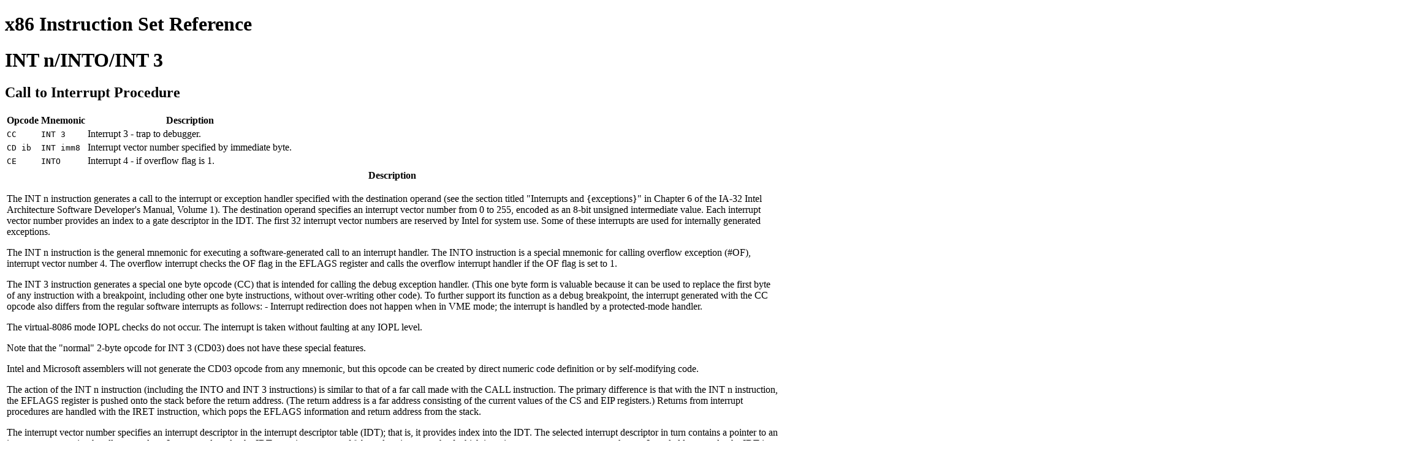

--- FILE ---
content_type: text/html; charset=utf-8
request_url: https://kernfunny.org/x86/html/file_module_x86_id_142.html
body_size: 6280
content:
<?xml version="1.0" encoding="UTF-8"?>
<!DOCTYPE html PUBLIC "-//W3C//DTD XHTML Basic 1.1//EN" "http://www.w3.org/TR/xhtml-basic/xhtml-basic11.dtd">
<html>
<head>
<link rel="stylesheet" type="text/css" href="../style/style.css" />
<title>Winter: x86 Instruction Set Reference</title>
<link rel="icon" type="image/ico" href="../icon/siyobik.ico" />
<meta name="keywords" content="assembly,asm,programming,optimization,optimisation,c,c++,x86,pastebin,opcode,opcodes,dictionary,intel,amd,download,downloads,tutorial" />
<meta name="description" content="x86 assembly tutorials, x86 opcode reference, programming, pastebin with syntax highlighting" />
<meta name="robots" content="index, follow" />
</head>
<body>
<div class="main_container"><h1>x86 Instruction Set Reference</h1>
<script type="text/javascript">
//<![CDATA[
document.title = "INT n/INTO/INT 3: Call to Interrupt Procedure (x86 Instruction Set Reference)";
//]]>
</script>
<h1>INT n/INTO/INT 3</h1>
<h2>Call to Interrupt Procedure</h2>
<object>
<table class="box">
<tr>
<th>Opcode</th>
<th>Mnemonic</th>
<th>Description</th>
</tr>
<tr>
<td class="grid"><code>CC</code></td>
<td class="grid"><code>INT 3</code></td>
<td class="grid">Interrupt 3 - trap to debugger.</td>
</tr>
<tr>
<td class="grid"><code>CD ib</code></td>
<td class="grid"><code>INT imm8</code></td>
<td class="grid">Interrupt vector number specified by immediate byte.</td>
</tr>
<tr>
<td class="grid"><code>CE</code></td>
<td class="grid"><code>INTO</code></td>
<td class="grid">Interrupt 4 - if overflow flag is 1.</td>
</tr>
</table>
</object>
<object>
<table class="box">
<tr>
<th>Description</th>
</tr>
<tr>
<td class="instruction_set_reference_box">
<p>The INT n instruction generates a call to the interrupt or exception handler specified with the destination operand (see the section titled &quot;Interrupts and {exceptions}&quot; in Chapter 6 of the IA-32 Intel Architecture Software Developer's Manual, Volume 1). The destination operand specifies an interrupt vector number from 0 to 255, encoded as an 8-bit unsigned intermediate value. Each interrupt vector number provides an index to a gate descriptor in the IDT. The first 32 interrupt vector numbers are reserved by Intel for system use. Some of these interrupts are used for internally generated exceptions.</p>
<p>The INT n instruction is the general mnemonic for executing a software-generated call to an interrupt handler. The INTO instruction is a special mnemonic for calling overflow exception (#OF), interrupt vector number 4. The overflow interrupt checks the OF flag in the EFLAGS register and calls the overflow interrupt handler if the OF flag is set to 1.</p>
<p>The INT 3 instruction generates a special one byte opcode (CC) that is intended for calling the debug exception handler. (This one byte form is valuable because it can be used to replace the first byte of any instruction with a breakpoint, including other one byte instructions, without over-writing other code). To further support its function as a debug breakpoint, the interrupt generated with the CC opcode also differs from the regular software interrupts as follows: - Interrupt redirection does not happen when in VME mode; the interrupt is handled by a protected-mode handler.</p>
<p>The virtual-8086 mode IOPL checks do not occur. The interrupt is taken without faulting at any IOPL level.</p>
<p>Note that the &quot;normal&quot; 2-byte opcode for INT 3 (CD03) does not have these special features.</p>
<p>Intel and Microsoft assemblers will not generate the CD03 opcode from any mnemonic, but this opcode can be created by direct numeric code definition or by self-modifying code.</p>
<p>The action of the INT n instruction (including the INTO and INT 3 instructions) is similar to that of a far call made with the CALL instruction. The primary difference is that with the INT n instruction, the EFLAGS register is pushed onto the stack before the return address. (The return address is a far address consisting of the current values of the CS and EIP registers.) Returns from interrupt procedures are handled with the IRET instruction, which pops the EFLAGS information and return address from the stack.</p>
<p>The interrupt vector number specifies an interrupt descriptor in the interrupt descriptor table (IDT); that is, it provides index into the IDT. The selected interrupt descriptor in turn contains a pointer to an interrupt or exception handler procedure. In protected mode, the IDT contains an array of 8-byte descriptors, each of which is an interrupt gate, trap gate, or task gate. In realaddress mode, the IDT is an array of 4-byte far pointers (2-byte code segment selector and a 2-byte instruction pointer), each of which point directly to a procedure in the selected segment.</p>
<p>(Note that in real-address mode, the IDT is called the interrupt vector table, and its pointers are called interrupt vectors.)</p>
<p>The following decision table indicates which action in the lower portion of the table is taken given the conditions in the upper portion of the table. Each Y in the lower section of the decision table represents a procedure defined in the &quot;Operation&quot; section for this instruction (except #GP).</p>
<div>
<table class="grid">
<caption>Decision Table</caption>
<tr><td>PE</td><td>0</td><td>1</td><td>1</td><td>1</td><td>1</td><td>1</td><td>1</td><td>1</td></tr>
<tr><td>VM</td><td>Don't care</td><td>Don't care</td><td>Don't care</td><td>Don't care</td><td>Don't care</td><td>0</td><td>1</td><td>1</td></tr>
<tr><td>IOPL</td><td>Don't care</td><td>Don't care</td><td>Don't care</td><td>Don't care</td><td>Don't care</td><td>Don't care</td><td>&lt;3</td><td>=3</td></tr>
<tr><td>DPL/CPL RELATIONSHIP</td><td>Don't care</td><td>DPL &lt; CPL</td><td>Don't care</td><td>DPL &gt; CPL</td><td>DPL = CPL or C</td><td>DPL &lt; CPL &amp; NC</td><td>Don't care</td><td>Don't care</td></tr>
<tr><td>INTERRUPT TYPE</td><td>Don't care</td><td>S/W</td><td>Don't care</td><td>Don't care</td><td>Don't care</td><td>Don't care</td><td>Don't care</td><td>Don't care</td></tr>
<tr><td>GATE TYPE</td><td>Don't care</td><td>Don't care</td><td>Task Trap or Interrupt</td><td>Trap or Interrupt</td><td>Trap or Interrupt</td><td>Trap or Interrupt</td><td>Trap or Interrupt</td></tr>
<tr><td>REAL-ADDRESS-MODE</td><td>Action taken</td><td>No action</td><td>No action</td><td>No action</td><td>No action</td><td>No action</td><td>No action</td><td>No action</td></tr>
<tr><td>PROTECTED-MODE</td><td>No action</td><td>Action taken</td><td>Action taken</td><td>Action taken</td><td>Action taken</td><td>Action taken</td><td>Action taken</td><td>Action taken</td></tr>
<tr><td>TRAP-OR-INTERRUPT-GATE</td><td>No action</td><td>No action</td><td>No action</td><td>Action taken</td><td>Action taken</td><td>Action taken</td><td>Action taken</td><td>Action taken</td></tr>
<tr><td>INTER-PRIVILEGE-LEVEL-INTERRUPT</td><td>No action</td><td>No action</td><td>No action</td><td>No action</td><td>No action</td><td>Action taken</td><td>No action</td><td>No action</td></tr>
<tr><td>INTRA-PRIVILEGE-LEVEL-INTERRUPT</td><td>No action</td><td>No action</td><td>No action</td><td>No action</td><td>Action taken</td><td>No action</td><td>No action</td><td>No action</td></tr>
<tr><td>INTERRUPT-FROM-VIRTUAL-8086-MODE</td><td>No action</td><td>No action</td><td>No action</td><td>No action</td><td>No action</td><td>No action</td><td>No action</td><td>Action taken</td></tr>
<tr><td>TASK-GATE</td><td>No action</td><td>No action</td><td>Action taken</td><td>No action</td><td>No action</td><td>No action</td><td>No action</td><td>No action</td></tr>
<tr><td>#GP</td><td>No action</td><td>Action taken</td><td>No action</td><td>Action taken</td><td>No action</td><td>No action</td><td>Action taken</td><td>No action</td></tr>
</table>
</div>
<p>When the processor is executing in virtual-8086 mode, the IOPL determines the action of the INT n instruction. If the IOPL is less than 3, the processor generates a general protection exception (#GP); if the IOPL is 3, the processor executes a protected mode interrupt to privilege level 0. The interrupt gate's DPL must be set to 3 and the target CPL of the interrupt handler procedure must be 0 to execute the protected mode interrupt to privilege level 0.</p>
<p>The interrupt descriptor table register (IDTR) specifies the base linear address and limit of the IDT. The initial base address value of the IDTR after the processor is powered up or reset is 0.</p>
</td>
</tr>
</table>
</object>
<object>
<table class="box">
<tr>
<th>Operation</th>
</tr>
<tr>
<td class="instruction_set_reference_box">
<pre><span class="comment">//The following operational description applies not only to the INT n and INTO instructions, but also to external interrupts and exceptions.</span>
<span class="keyword">if</span><span class="operator">(</span>pe <span class="operator">==</span> <span class="number">0</span><span class="operator">)</span> {
	<span class="keyword">if</span><span class="operator">(</span><span class="operator">!</span>IsWithinIDTLimit<span class="operator">(</span>Destination <span class="operator">*</span> <span class="number">4</span> <span class="operator">+</span> <span class="number">3</span><span class="operator">)</span><span class="operator">)</span> Exception<span class="operator">(</span>GP<span class="operator">(</span><span class="number">0</span><span class="operator">)</span><span class="operator">)</span><span class="operator">;</span>
	<span class="keyword">if</span><span class="operator">(</span>GetStackSpace<span class="operator">(</span><span class="operator">)</span> <span class="operator">&lt;</span> <span class="number">6</span><span class="operator">)</span> Exception<span class="operator">(</span>SS<span class="operator">)</span><span class="operator">;</span>
	Push<span class="operator">(</span>EFLAGS<span class="operator">[</span><span class="number">0..15</span><span class="operator">]</span><span class="operator">)</span><span class="operator">;</span>
	IF <span class="operator">=</span> <span class="number">0</span><span class="operator">;</span>
	TF <span class="operator">=</span> <span class="number">0</span><span class="operator">;</span>
	AC <span class="operator">=</span> <span class="number">0</span><span class="operator">;</span>
	Push<span class="operator">(</span>CS<span class="operator">)</span><span class="operator">;</span>
	Push<span class="operator">(</span>IP<span class="operator">)</span><span class="operator">;</span>
	CS <span class="operator">=</span> IDT<span class="operator">(</span>Descriptor<span class="operator">(</span>VectorNumber <span class="operator">*</span> <span class="number">4</span><span class="operator">)</span><span class="operator">,</span> Selector<span class="operator">)</span><span class="operator">;</span>
	EIP <span class="operator">=</span> IDT<span class="operator">(</span>Descriptor<span class="operator">(</span>VectorNumber <span class="operator">*</span> <span class="number">4</span><span class="operator">)</span><span class="operator">,</span> Offset<span class="operator">)</span><span class="operator">;</span> <span class="comment">//16 bit offset & 0xFFFF</span>
}
<span class="keyword">else</span> {
	<span class="keyword">if</span><span class="operator">(</span>VM <span class="operator">==</span> <span class="number">1</span> <span class="operator">&amp;&amp;</span> IOPL <span class="operator">&lt;</span> <span class="number">3</span> <span class="operator">&amp;&amp;</span> INT<span class="operator">(</span>n<span class="operator">)</span><span class="operator">)</span> Exception<span class="operator">(</span>GP<span class="operator">(</span><span class="number">0</span><span class="operator">)</span><span class="operator">)</span><span class="operator">;</span>
	<span class="keyword">else</span> { <span class="comment">//protected mode or virtual-8086 mode interrupt</span>
		<span class="keyword">if</span><span class="operator">(</span><span class="operator">!</span>IsWithinIDTLimits<span class="operator">(</span>Destination <span class="operator">*</span> <span class="number">8</span> <span class="operator">+</span> <span class="number">7</span><span class="operator">)</span> <span class="operator">||</span> <span class="operator">!</span><span class="operator">(</span>GetCurrentIDTDescriptorType<span class="operator">(</span><span class="operator">)</span> <span class="operator">&amp;</span> <span class="operator">(</span>TYPE_INTERRUPT <span class="operator">|</span> TYPE_TRAP <span class="operator">|</span> TYPE_TASK_GATE<span class="operator">)</span><span class="operator">)</span><span class="operator">)</span> Exception<span class="operator">(</span>GP<span class="operator">(</span>Destination <span class="operator">*</span> <span class="number">8</span> <span class="operator">+</span> <span class="number">2</span> <span class="operator">+</span> EXT<span class="operator">)</span><span class="operator">)</span><span class="operator">;</span> <span class="comment">//Selected IDT descriptor is not an iterrupt-, trap-, or task-gate type; EXT is bit 0 in error code</span>
		<span class="keyword">if</span><span class="operator">(</span>IsSoftwareInterrupt<span class="operator">(</span><span class="operator">)</span> <span class="comment">/*generated by INT n, INT 3, or INTO*/</span> <span class="operator">&amp;&amp;</span> GateDescriptor<span class="operator">.</span>DPL <span class="operator">&lt;</span> CPL<span class="operator">)</span> Exception<span class="operator">(</span>GP<span class="operator">(</span>VectorNumber <span class="operator">*</span> <span class="number">8</span> <span class="operator">+</span> <span class="number">2</span><span class="operator">)</span><span class="operator">;</span> <span class="comment">//PE = 1, DPL < CPL, software interrupt</span>
		<span class="keyword">if</span><span class="operator">(</span><span class="operator">!</span>IsPresent<span class="operator">(</span>Gate<span class="operator">)</span><span class="operator">)</span> Exception<span class="operator">(</span>NP<span class="operator">(</span>VectorNumber <span class="operator">*</span> <span class="number">8</span> <span class="operator">+</span> <span class="number">2</span> <span class="operator">+</span> EXT<span class="operator">)</span><span class="operator">;</span>
		<span class="keyword">if</span><span class="operator">(</span>IsTaskGate<span class="operator">(</span><span class="operator">)</span><span class="operator">)</span> {
			<span class="comment">//Task-gate</span>
			<span class="comment">//PE = 1, task gate</span>
			IDTDescriptor <span class="operator">=</span> ReadSegmentSelector<span class="operator">(</span>TaskGate<span class="operator">)</span><span class="operator">;</span>
			<span class="keyword">if</span><span class="operator">(</span><span class="operator">!</span>IsGlobal<span class="operator">(</span><span class="operator">)</span> <span class="operator">||</span> <span class="operator">!</span>IsWithinGDTLimits<span class="operator">(</span>Index<span class="operator">)</span><span class="operator">)</span> Exception<span class="operator">(</span>GP<span class="operator">(</span>TSSSelector<span class="operator">)</span><span class="operator">)</span><span class="operator">;</span>
			TSSDescriptor <span class="operator">=</span> AccessTSSDescriptor<span class="operator">(</span>GDT<span class="operator">.</span>TSSDescriptor<span class="operator">)</span><span class="operator">;</span>
			<span class="keyword">if</span><span class="operator">(</span>TSSIsBusy<span class="operator">(</span>TSSDescriptor<span class="operator">)</span><span class="operator">)</span> Exception<span class="operator">(</span>GP<span class="operator">(</span>TSSSelector<span class="operator">)</span><span class="operator">)</span><span class="operator">;</span> <span class="comment">//TSS descriptor specifies that the TSS is busy (low-order 5 bits set to 00001)</span>
			<span class="keyword">if</span><span class="operator">(</span><span class="operator">!</span>IsPresent<span class="operator">(</span>TSSDescriptor<span class="operator">)</span><span class="operator">)</span> Exception<span class="operator">(</span>NP<span class="operator">(</span>TSSSelector<span class="operator">)</span><span class="operator">)</span><span class="operator">;</span>
			SwitchTasks<span class="operator">(</span>TSSDescriptor<span class="operator">,</span> WithNesting<span class="operator">)</span><span class="operator">;</span> <span class="comment">//Switch tasks (with nesting) to TSS</span>
			<span class="keyword">if</span><span class="operator">(</span>InterruptOccured<span class="operator">(</span><span class="operator">)</span><span class="operator">)</span> { <span class="comment">//interrupt caused by fault with error code</span>
				<span class="keyword">if</span><span class="operator">(</span>GetStackSpace<span class="operator">(</span><span class="operator">)</span> <span class="operator">&lt;</span> ErrorCodeSize<span class="operator">)</span> Exception<span class="operator">(</span>SS<span class="operator">(</span><span class="number">0</span><span class="operator">)</span><span class="operator">)</span><span class="operator">;</span> <span class="comment">//stack limit does not allow push of error code</span>
				Push<span class="operator">(</span>ErrorCode<span class="operator">)</span><span class="operator">;</span>
			}
			<span class="keyword">if</span><span class="operator">(</span><span class="operator">!</span>IsWithinCSLimit<span class="operator">(</span>EIP<span class="operator">)</span><span class="operator">)</span> Exception<span class="operator">(</span>GP<span class="operator">(</span><span class="number">0</span><span class="operator">)</span><span class="operator">)</span><span class="operator">;</span>
		}
		<span class="keyword">else</span> { <span class="comment">//PE = 1, trap/interrupt gate</span>
			<span class="comment">//Trap interrupt gate</span>
			IDTDescriptor <span class="operator">=</span> ReadSegmentSelector<span class="operator">(</span><span class="operator">)</span><span class="operator">;</span>
			<span class="keyword">if</span><span class="operator">(</span>CodeSegmentSelector <span class="operator">==</span> <span class="number">0</span><span class="operator">)</span> Exception<span class="operator">(</span>GP<span class="operator">(</span><span class="number">0</span> <span class="operator">+</span> EXT<span class="operator">)</span><span class="operator">)</span><span class="operator">;</span> <span class="comment">//null selector with EXT flag set</span>
			<span class="keyword">if</span><span class="operator">(</span><span class="operator">!</span>IsWithinDescriptorTableLimits<span class="operator">(</span>SegmentSelector<span class="operator">)</span><span class="operator">)</span> Exception<span class="operator">(</span>GP<span class="operator">(</span>SegmentSelector <span class="operator">+</span> EXT<span class="operator">)</span><span class="operator">)</span><span class="operator">;</span>
			Descriptor <span class="operator">=</span> ReadDescriptor<span class="operator">(</span><span class="operator">)</span><span class="operator">;</span> <span class="comment">//Read trap or interrupt handler descriptor</span>
			<span class="keyword">if</span><span class="operator">(</span><span class="operator">!</span>IndicatesCodeSegment<span class="operator">(</span>Descriptor<span class="operator">)</span> <span class="operator">||</span> CodeSegmentDescriptor<span class="operator">.</span>DPL <span class="operator">&gt;</span> CPL<span class="operator">)</span> Exception<span class="operator">(</span>GP<span class="operator">(</span>Selector <span class="operator">+</span> EXT<span class="operator">)</span><span class="operator">)</span><span class="operator">;</span>
			<span class="keyword">if</span><span class="operator">(</span><span class="operator">!</span>IsPresent<span class="operator">(</span>GateSegment<span class="operator">)</span><span class="operator">)</span> Exception<span class="operator">(</span>NP<span class="operator">(</span>Selector <span class="operator">+</span> EXT<span class="operator">)</span><span class="operator">)</span><span class="operator">;</span>
			<span class="keyword">if</span><span class="operator">(</span><span class="operator">!</span>IsConforming<span class="operator">(</span>CodeSegment<span class="operator">)</span> <span class="operator">&amp;&amp;</span> DPL <span class="operator">&lt;</span> CPL<span class="operator">)</span> {
				<span class="keyword">if</span><span class="operator">(</span>VM <span class="operator">==</span> <span class="number">0</span><span class="operator">)</span> {
					<span class="comment">//Inter-Privilege-Level interrupt</span>
					<span class="comment">//PE == 1, interrupt or trap gate, nonconforming</span>
					<span class="comment">//code segment, DPL < CPL, VM == 0</span>
					<span class="comment">//Check segment selector and descriptor for stack of new privilege level in current TSS</span>
					<span class="keyword">if</span><span class="operator">(</span>Is32BitTSS<span class="operator">(</span>CurrentTSS<span class="operator">)</span><span class="operator">)</span> {
						TSSStackAddress <span class="operator">=</span> NewCodSegment<span class="operator">.</span>DPL <span class="operator">*</span> <span class="number">8</span> <span class="operator">+</span> <span class="number">4</span><span class="operator">;</span>
						<span class="keyword">if</span><span class="operator">(</span>TSSStackAddress <span class="operator">+</span> <span class="number">7</span> <span class="operator">&gt;</span> TSSLim9t<span class="operator">)</span> Exception<span class="operator">(</span>TS<span class="operator">(</span>CurrentTSSSelector<span class="operator">)</span><span class="operator">;</span>
						NewSS <span class="operator">=</span> TSSStackAddress <span class="operator">+</span> <span class="number">4</span><span class="operator">;</span>
						NewESP <span class="operator">=</span> StackAddress<span class="operator">;</span>
					}
					<span class="keyword">else</span> { <span class="comment">//TSS is 16-bit</span>
						TSSStackAddress <span class="operator">=</span> NewCodSegment<span class="operator">.</span>DPL <span class="operator">*</span> <span class="number">4</span> <span class="operator">+</span> <span class="number">2</span><span class="operator">;</span>
						<span class="keyword">if</span><span class="operator">(</span>TSSStackAddress <span class="operator">+</span> <span class="number">4</span> <span class="operator">&gt;</span> TSSLim9t<span class="operator">)</span> Exception<span class="operator">(</span>TS<span class="operator">(</span>CurrentTSSSelector<span class="operator">)</span><span class="operator">;</span>
						NewSS <span class="operator">=</span> TSSStackAddress <span class="operator">+</span> <span class="number">2</span><span class="operator">;</span>
						NewESP <span class="operator">=</span> StackAddress<span class="operator">;</span>
					}
					<span class="keyword">if</span><span class="operator">(</span>SegmentSelector <span class="operator">==</span> <span class="number">0</span><span class="operator">)</span> Exception<span class="operator">(</span>TS<span class="operator">(</span>EXT<span class="operator">)</span><span class="operator">)</span><span class="operator">;</span>
					<span class="keyword">if</span><span class="operator">(</span><span class="operator">!</span>IsWithinDescriptorTableLimits<span class="operator">(</span>SegmentSelector<span class="operator">.</span>Index<span class="operator">)</span> <span class="operator">||</span> SegmentSelector<span class="operator">.</span>RPL <span class="operator">!=</span> CodeSegment<span class="operator">.</span>DPL<span class="operator">)</span> Exception<span class="operator">(</span>TS<span class="operator">(</span>SSSelector <span class="operator">+</span> EXT<span class="operator">)</span><span class="operator">)</span><span class="operator">;</span>
					StackSegmentDescriptor <span class="operator">=</span> ReadStackSegmentDescriptor<span class="operator">(</span><span class="operator">)</span><span class="operator">;</span>  <span class="comment">//Read segment descriptor for stack segment in GDT or LDT</span>
					<span class="keyword">if</span><span class="operator">(</span>StackSegment<span class="operator">.</span>DPL <span class="operator">!=</span> CodeSegment<span class="operator">.</span>DPL <span class="operator">||</span> <span class="operator">!</span>IndicatesWritableDataSegment<span class="operator">(</span>StackSegment<span class="operator">)</span><span class="operator">)</span> Exception<span class="operator">(</span>TS<span class="operator">(</span>SSSelector <span class="operator">+</span> EXT<span class="operator">)</span><span class="operator">)</span><span class="operator">;</span>
					<span class="keyword">if</span><span class="operator">(</span><span class="operator">!</span>IsPresent<span class="operator">(</span>StackSegment<span class="operator">)</span><span class="operator">)</span> Excpetion<span class="operator">(</span><span class="preprocessor">#SS(SSSelector + EXT));</span>
					<span class="keyword">if</span><span class="operator">(</span>Is32BitGate<span class="operator">(</span><span class="operator">)</span> <span class="operator">&amp;&amp;</span> GetStackSpace<span class="operator">(</span><span class="operator">)</span> <span class="operator">&lt;</span> <span class="number">24</span> <span class="comment">/*error code pushed*/</span> <span class="operator">||</span> GetStackSpace<span class="operator">(</span><span class="operator">)</span> <span class="operator">&lt;</span> <span class="number">20</span> <span class="comment">/*no error code pushed*/</span><span class="operator">)</span> Exception<span class="operator">(</span>SS<span class="operator">(</span>SegmentSelector <span class="operator">+</span> EXT<span class="operator">)</span><span class="operator">)</span><span class="operator">;</span>
					<span class="keyword">else</span> <span class="comment">/*16-bit gate*/</span> <span class="keyword">if</span><span class="operator">(</span>GetStackSpace<span class="operator">(</span><span class="operator">)</span> <span class="operator">&lt;</span> <span class="number">12</span> <span class="comment">/*error code pushed*/</span> <span class="operator">||</span> GetStackSpace<span class="operator">(</span><span class="operator">)</span> <span class="operator">&lt;</span> <span class="number">10</span> <span class="comment">/*no error code pushed*/</span><span class="operator">)</span> Exception<span class="operator">(</span>SS<span class="operator">(</span>SegmentSelector <span class="operator">+</span> EXT<span class="operator">)</span><span class="operator">;</span>
					<span class="keyword">if</span><span class="operator">(</span><span class="operator">!</span>IsWithinCSLimits<span class="operator">(</span>InstructionPointer<span class="operator">)</span><span class="operator">)</span> Exception<span class="operator">(</span>GP<span class="operator">(</span><span class="number">0</span><span class="operator">)</span><span class="operator">)</span><span class="operator">;</span>
					SS<span class="operator">:</span>ESP <span class="operator">=</span> TSS<span class="operator">(</span>NewSS<span class="operator">:</span>NewESP<span class="operator">)</span> <span class="comment">//segment descriptor information also loaded</span>
					<span class="keyword">if</span><span class="operator">(</span>Is32BitGate<span class="operator">(</span><span class="operator">)</span><span class="operator">)</span> {
						Push<span class="operator">(</span>FarPointer<span class="operator">(</span>OldStack<span class="operator">)</span><span class="operator">)</span><span class="operator">;</span> <span class="comment">//push a far pointer to the old stack, old SS and ESP, 3 words padded to 4</span>
						Push<span class="operator">(</span>EFLAGS<span class="operator">)</span><span class="operator">;</span>
						Push<span class="operator">(</span>FarPointer<span class="operator">(</span>ReturnInstruction<span class="operator">)</span><span class="operator">)</span><span class="operator">;</span> <span class="comment">//old CS and EIP, 3 words padded to 4</span>
						Push<span class="operator">(</span>ErrorCode<span class="operator">)</span><span class="operator">;</span> <span class="comment">//if needed, 2 bytes</span>
					}
					<span class="keyword">else</span> { <span class="comment">//16-bit gate</span>
						Push<span class="operator">(</span>FarPointer<span class="operator">(</span>OldStack<span class="operator">)</span><span class="operator">)</span><span class="operator">;</span> <span class="comment">//old SS and SP, 2 words</span>
						Push<span class="operator">(</span>EFLAGS<span class="operator">[</span><span class="number">0..15</span><span class="operator">]</span><span class="operator">)</span><span class="operator">;</span>
						Push<span class="operator">(</span>FarPointer<span class="operator">(</span>ReturnInstruction<span class="operator">)</span><span class="operator">)</span><span class="operator">;</span> <span class="comment">//old CS and IP, 2 words</span>
						Push<span class="operator">(</span>ErrorCode<span class="operator">)</span><span class="operator">;</span> <span class="comment">//if needed, 2 bytes</span>
					}
					CPL <span class="operator">=</span> CodeSegmentDescriptor<span class="operator">.</span>DPL<span class="operator">;</span>
					CS<span class="operator">.</span>RPL <span class="operator">=</span> CPL<span class="operator">;</span>
					<span class="keyword">if</span><span class="operator">(</span>IsInterruptGate<span class="operator">(</span><span class="operator">)</span><span class="operator">)</span> IF <span class="operator">=</span> <span class="number">0</span><span class="operator">;</span> <span class="comment">//interrupt flag set to 0: disabled</span>
					TF <span class="operator">=</span> <span class="number">0</span><span class="operator">;</span>
					VM <span class="operator">=</span> <span class="number">0</span><span class="operator">;</span>
					RF <span class="operator">=</span> <span class="number">0</span><span class="operator">;</span>
					NT <span class="operator">=</span> <span class="number">0</span><span class="operator">;</span>
				}
				<span class="keyword">else</span> { <span class="comment">//VM == 1</span>
					<span class="keyword">if</span><span class="operator">(</span>CodeSegment<span class="operator">.</span>DPL <span class="operator">!=</span> <span class="number">0</span><span class="operator">)</span> Exception<span class="operator">(</span>GP<span class="operator">(</span>NewCodeSegmentSelector<span class="operator">)</span><span class="operator">)</span><span class="operator">;</span>
					<span class="comment">//Interrupt from Virtual 8086 mode</span>
					<span class="comment">//PE = 1, interrupt or trap gate, DPL<CPL, VM = 1</span>
					<span class="comment">//Check segment selector and descriptor for privilege level 0 stack in current TSS</span>
					<span class="keyword">if</span><span class="operator">(</span>Is32BitTSS<span class="operator">(</span>CurrentTSS<span class="operator">)</span><span class="operator">)</span> {
						TSSStackAddress <span class="operator">=</span> NewCodeSegment<span class="operator">.</span>DPL <span class="operator">*</span> <span class="number">8</span> <span class="operator">+</span> <span class="number">4</span><span class="operator">;</span>
						<span class="keyword">if</span><span class="operator">(</span>TSSStackAddress <span class="operator">+</span> <span class="number">7</span> <span class="operator">&gt;</span> TSSLimit<span class="operator">)</span> Exception<span class="operator">(</span>TS<span class="operator">(</span>CurrentTSSSelector<span class="operator">)</span><span class="operator">)</span><span class="operator">;</span>
						NewSS <span class="operator">=</span> TSSStackAddress <span class="operator">+</span> <span class="number">4</span><span class="operator">;</span>
						NewESP <span class="operator">=</span> StackAddress<span class="operator">;</span>
					}
					<span class="keyword">else</span> { <span class="comment">//TSS is 16-bit</span>
						TSSStackAddress <span class="operator">=</span> NewCodeSegment<span class="operator">.</span>DPL <span class="operator">*</span> <span class="number">4</span> <span class="operator">+</span> <span class="number">2</span><span class="operator">;</span>
						<span class="keyword">if</span><span class="operator">(</span>TSSStackAddress <span class="operator">+</span> <span class="number">4</span> <span class="operator">&gt;</span> TSSLimit<span class="operator">)</span> Excpetion<span class="operator">(</span><span class="preprocessor">#TS(CurrentTSSSelector));</span>
						NewESP <span class="operator">=</span> TSSStackAddress<span class="operator">;</span>
						NewSS <span class="operator">=</span> TSSStackAddress <span class="operator">+</span> <span class="number">2</span><span class="operator">;</span>
					}
					<span class="keyword">if</span><span class="operator">(</span>SegmentSelector <span class="operator">==</span> <span class="number">0</span><span class="operator">)</span> Exception<span class="operator">(</span>TS<span class="operator">(</span>EXT<span class="operator">)</span><span class="operator">)</span><span class="operator">;</span>
					<span class="keyword">if</span><span class="operator">(</span><span class="operator">!</span>IsWithinDescriptorTableLimits<span class="operator">(</span>SegmentSelector<span class="operator">.</span>Index<span class="operator">)</span> <span class="operator">||</span> SegmentSelector<span class="operator">.</span>RPL <span class="operator">!=</span> CodeSegment<span class="operator">.</span>DPL<span class="operator">)</span> Exception<span class="operator">(</span>TS<span class="operator">(</span>SSSelector <span class="operator">+</span> EXT<span class="operator">)</span><span class="operator">)</span><span class="operator">;</span>
					<span class="keyword">if</span><span class="operator">(</span><span class="operator">!</span>IsPresent<span class="operator">(</span>StackSegment<span class="operator">)</span><span class="operator">)</span> Exception<span class="operator">(</span>SS<span class="operator">(</span>SSSelector <span class="operator">+</span> EXT<span class="operator">)</span><span class="operator">)</span><span class="operator">;</span>
					<span class="keyword">if</span><span class="operator">(</span>Is32BitGate<span class="operator">(</span><span class="operator">)</span> <span class="operator">&amp;&amp;</span> GetStackSpace<span class="operator">(</span><span class="operator">)</span> <span class="operator">&lt;</span> <span class="number">40</span> <span class="comment">/*error code pushed*/</span> <span class="operator">||</span> GetStackSpace<span class="operator">(</span><span class="operator">)</span> <span class="operator">&lt;</span> <span class="number">36</span> <span class="comment">/*no error code pushed*/</span><span class="operator">)</span> Exception<span class="operator">(</span>SS<span class="operator">(</span>SegmentSelector <span class="operator">+</span> EXT<span class="operator">)</span><span class="operator">)</span><span class="operator">;</span>
					<span class="keyword">else</span> <span class="comment">/*16-bit gate*/</span> <span class="keyword">if</span><span class="operator">(</span>GetStackSpace<span class="operator">(</span><span class="operator">)</span> <span class="operator">&lt;</span> <span class="number">20</span> <span class="comment">/*error code pushed*/</span> <span class="operator">||</span> GetStackSpace<span class="operator">(</span><span class="operator">)</span> <span class="operator">&lt;</span> <span class="number">18</span> <span class="comment">/*no error code pushed*/</span><span class="operator">)</span> Exception<span class="operator">(</span>SS<span class="operator">(</span>SegmentSelector <span class="operator">+</span> EXT<span class="operator">)</span><span class="operator">;</span>
					<span class="keyword">if</span><span class="operator">(</span><span class="operator">!</span>IsWithinCodeSegmentLimits<span class="operator">(</span>InstructionPointer<span class="operator">)</span><span class="operator">)</span> Exception<span class="operator">(</span>GP<span class="operator">(</span><span class="number">0</span><span class="operator">)</span><span class="operator">)</span><span class="operator">;</span>
					TemporaryEFLAGS <span class="operator">=</span> EFLAGS<span class="operator">;</span>
					VM <span class="operator">=</span> <span class="number">0</span><span class="operator">;</span>
					TF <span class="operator">=</span> <span class="number">0</span><span class="operator">;</span>
					RF <span class="operator">=</span> <span class="number">0</span><span class="operator">;</span>
					NT <span class="operator">=</span> <span class="number">0</span><span class="operator">;</span>
					<span class="keyword">if</span><span class="operator">(</span>IsInterruptGateService<span class="operator">(</span><span class="operator">)</span><span class="operator">)</span> IF <span class="operator">=</span> <span class="number">0</span><span class="operator">;</span> <span class="comment">//service through interrupt gate</span>
					TemporarySS <span class="operator">=</span> SS<span class="operator">;</span>
					TemporaryESP <span class="operator">=</span> ESP<span class="operator">;</span>
					SS<span class="operator">:</span>ESP <span class="operator">=</span> TSS<span class="operator">(</span>SS0<span class="operator">:</span>ESP0<span class="operator">)</span><span class="operator">;</span> <span class="comment">//Change to level 0 stack segment</span>
					<span class="comment">//Folowing pushes are 16 bits for 16-bit gate and 32 bits for 32-bit gates</span>
					<span class="comment">//Segment selector pushes in 32-bit mode are padded to two words</span>
					Push<span class="operator">(</span>GS<span class="operator">)</span><span class="operator">;</span>
					Push<span class="operator">(</span>FS<span class="operator">)</span><span class="operator">;</span>
					Push<span class="operator">(</span>DS<span class="operator">)</span><span class="operator">;</span>
					Push<span class="operator">(</span>ES<span class="operator">)</span><span class="operator">;</span>
					Push<span class="operator">(</span>TemporarySS<span class="operator">)</span><span class="operator">;</span>
					Push<span class="operator">(</span>TemporaryESP<span class="operator">)</span><span class="operator">;</span>
					Push<span class="operator">(</span>TemporaryEFLAGS<span class="operator">)</span><span class="operator">;</span>
					Push<span class="operator">(</span>CS<span class="operator">)</span><span class="operator">;</span>
					Push<span class="operator">(</span>EIP<span class="operator">)</span><span class="operator">;</span>
					GS <span class="operator">=</span> <span class="number">0</span><span class="operator">;</span> <span class="comment">//segment registers nullified, invalid in protection mode</span>
					FS <span class="operator">=</span> <span class="number">0</span><span class="operator">;</span>
					DS <span class="operator">=</span> <span class="number">0</span><span class="operator">;</span>
					ES <span class="operator">=</span> <span class="number">0</span><span class="operator">;</span>
					CS <span class="operator">=</span> Gate<span class="operator">(</span>CS<span class="operator">)</span><span class="operator">;</span>
					<span class="keyword">if</span><span class="operator">(</span>OperandSize <span class="operator">==</span> <span class="number">32</span><span class="operator">)</span> EIP <span class="operator">=</span> Gate<span class="operator">(</span>InstructionPointer<span class="operator">)</span><span class="operator">;</span>
					<span class="keyword">else</span> EIP <span class="operator">=</span> Gate<span class="operator">(</span>InstructionPointer<span class="operator">)</span> <span class="operator">&amp;</span> <span class="number">0xFFFF</span><span class="operator">;</span> <span class="comment">//OperandSize is 16</span>
					<span class="comment">//Starts execution of new routine in Protected Mode</span>
				}
			}
			<span class="keyword">else</span> { <span class="comment">//PE = 1, interrupt or trap gate, DPL >= CPL</span>
				<span class="keyword">if</span><span class="operator">(</span>VM <span class="operator">==</span> <span class="number">1</span><span class="operator">)</span> Exception<span class="operator">(</span>GP<span class="operator">(</span>NewCodeSegmentSelector<span class="operator">)</span><span class="operator">;</span>
				<span class="keyword">if</span><span class="operator">(</span>IsConforming<span class="operator">(</span>CodeSegment<span class="operator">)</span> <span class="operator">||</span> CodeSegment<span class="operator">.</span>DPL <span class="operator">==</span> CPL<span class="operator">)</span> {
					<span class="comment">//Intra-privilege level interrupt</span>
					<span class="comment">//PE == 1, DPL == CPL or conforming segment</span>
					<span class="keyword">if</span><span class="operator">(</span>Is32BitGate<span class="operator">(</span><span class="operator">)</span> <span class="operator">&amp;&amp;</span> GetStackSpace<span class="operator">(</span><span class="operator">)</span> <span class="operator">&lt;</span> <span class="number">16</span> <span class="comment">/*error code pushed*/</span> <span class="operator">||</span> GetStackSpace<span class="operator">(</span><span class="operator">)</span> <span class="operator">&lt;</span> <span class="number">12</span> <span class="comment">/*no error code pushed*/</span><span class="operator">)</span> Exception<span class="operator">(</span>SS<span class="operator">(</span><span class="number">0</span><span class="operator">)</span><span class="operator">)</span><span class="operator">;</span>
					<span class="keyword">else</span> <span class="comment">/*16-bit gate*/</span> <span class="keyword">if</span><span class="operator">(</span>GetStackSpace<span class="operator">(</span><span class="operator">)</span> <span class="operator">&lt;</span> <span class="number">8</span> <span class="comment">/*error code pushed*/</span> <span class="operator">||</span> GetStackSpace<span class="operator">(</span><span class="operator">)</span> <span class="operator">&lt;</span> <span class="number">6</span> <span class="comment">/*no error code pushed*/</span><span class="operator">)</span> Exception<span class="operator">(</span>SS<span class="operator">(</span><span class="number">0</span><span class="operator">)</span><span class="operator">;</span>
					<span class="keyword">if</span><span class="operator">(</span><span class="operator">!</span>IsWithinCodeSegmentLimit<span class="operator">(</span>InstructionPointer<span class="operator">)</span><span class="operator">)</span> Exception<span class="operator">(</span>GP<span class="operator">(</span><span class="number">0</span><span class="operator">)</span><span class="operator">)</span><span class="operator">;</span>
					<span class="keyword">if</span><span class="operator">(</span>Is32BitGate<span class="operator">(</span><span class="operator">)</span><span class="operator">)</span> {
						Push<span class="operator">(</span>EFLAGS<span class="operator">)</span><span class="operator">;</span>
						Push<span class="operator">(</span>FarPointer<span class="operator">(</span>ReturnInstruction<span class="operator">)</span><span class="operator">)</span><span class="operator">;</span> <span class="comment">//3 words padded to 4</span>
						CS<span class="operator">:</span>EIP <span class="operator">=</span> Gate<span class="operator">(</span>CS<span class="operator">:</span>EIP<span class="operator">)</span><span class="operator">;</span> <span class="comment">//segment descriptor information also loaded</span>
						Push<span class="operator">(</span>ErrorCode<span class="operator">)</span><span class="operator">;</span> <span class="comment">//if any</span>
					}
					<span class="keyword">else</span> { <span class="comment">//16-bit gate</span>
						Push<span class="operator">(</span>FLAGS<span class="operator">)</span><span class="operator">;</span>
						Push<span class="operator">(</span>FarPointer<span class="operator">(</span>ReturnLocation<span class="operator">)</span><span class="operator">)</span><span class="operator">;</span> <span class="comment">//2 words</span>
						CS<span class="operator">:</span>IP <span class="operator">=</span> Gate<span class="operator">(</span>CS<span class="operator">:</span>IP<span class="operator">)</span><span class="operator">;</span> <span class="comment">//segment descriptor information also loaded</span>
						Push<span class="operator">(</span>ErrorCode<span class="operator">)</span><span class="operator">;</span> <span class="comment">//if any</span>
					}
					CS<span class="operator">.</span>RPL <span class="operator">=</span> CPL<span class="operator">;</span>
					<span class="keyword">if</span><span class="operator">(</span>IsInterruptGate<span class="operator">(</span><span class="operator">)</span><span class="operator">)</span> IF <span class="operator">=</span> <span class="number">0</span><span class="operator">;</span> <span class="comment">//interrupt flag is set to 0: disabled</span>
					TF <span class="operator">=</span> <span class="number">0</span><span class="operator">;</span>
					NT <span class="operator">=</span> <span class="number">0</span><span class="operator">;</span>
					VM <span class="operator">=</span> <span class="number">0</span><span class="operator">;</span>
					RF <span class="operator">=</span> <span class="number">0</span><span class="operator">;</span>
				}
				<span class="keyword">else</span> Exception<span class="operator">(</span>GP<span class="operator">(</span>CodeSegmentSelector <span class="operator">+</span> EXT<span class="operator">)</span><span class="operator">;</span>
			}
		}
	}
}
</pre>
</td>
</tr>
</table>
</object>
<object>
<table class="box">
<tr>
<th>Flags affected</th>
</tr>
<tr>
<td class="instruction_set_reference_box">
<p>The EFLAGS register is pushed onto the stack. The IF, TF, NT, AC, RF, and VM flags may be cleared, depending on the mode of operation of the processor when the INT instruction is executed (see the &quot;Operation&quot; section). If the interrupt uses a task gate, any flags may be set or cleared, controlled by the EFLAGS image in the new task's TSS.
</p>
</td>
</tr>
</table>
</object>
<object>
<table class="box">
<tr>
<th>Protected Mode Exceptions</th>
</tr>
<tr>
<td class="instruction_set_reference_box">
<div>
<table class="operations_table">
<tr><td><code>#GP(0)</code></td><td>If the instruction pointer in the IDT or in the interrupt-, trap-, or task gate is beyond the code segment limits.</td></tr>
<tr><td><code>#GP(0)</code></td><td>If the instruction pointer in the IDT or in the interrupt-, trap-, or task gate is beyond the code segment limits.</td></tr>
<tr><td><code>#GP(selector)</code></td><td>If the segment selector in the interrupt-, trap-, or task gate is null. If an interrupt-, trap-, or task gate, code segment, or TSS segment selector index is outside its descriptor table limits. If the interrupt vector number is outside the IDT limits. If an IDT descriptor is not an interrupt-, trap-, or task-descriptor. If an interrupt is generated by the INT n, INT 3, or INTO instruction and the DPL of an interrupt-, trap-, or task-descriptor is less than the CPL. If the segment selector in an interrupt- or trap-gate does not point to a segment descriptor for a code segment. If the segment selector for a TSS has its local/global bit set for local. If a TSS segment descriptor specifies that the TSS is busy or not available.</td></tr>
<tr><td><code>#SS(0)</code></td><td>If pushing the return address, flags, or error code onto the stack exceeds the bounds of the stack segment and no stack switch occurs.</td></tr>
<tr><td><code>#SS(selector)</code></td><td>If the SS register is being loaded and the segment pointed to is marked not present. If pushing the return address, flags, error code, or stack segment pointer exceeds the bounds of the new stack segment when a stack switch occurs.</td></tr>
<tr><td><code>#NP(selector)</code></td><td>If code segment, interrupt-, trap-, or task gate, or TSS is not present.</td></tr>
<tr><td><code>#TS(selector)</code></td><td>If the RPL of the stack segment selector in the TSS is not equal to the DPL of the code segment being accessed by the interrupt or trap gate. If DPL of the stack segment descriptor pointed to by the stack segment selector in the TSS is not equal to the DPL of the code segment descriptor for the interrupt or trap gate. If the stack segment selector in the TSS is null. If the stack segment for the TSS is not a writable data segment. If segment-selector index for stack segment is outside descriptor table limits.</td></tr>
</table>
</div>
</td>
</tr>
</table>
</object>
<object>
<table class="box">
<tr>
<th>Real-Address Mode Exceptions</th>
</tr>
<tr>
<td class="instruction_set_reference_box">
<div>
<table class="operations_table">
<tr><td><code>#GP</code></td><td>If a memory operand effective address is outside the CS, DS, ES, FS, or GS segment limit. If the interrupt vector number is outside the IDT limits.</td></tr>
<tr><td><code>#GP</code></td><td>If a memory operand effective address is outside the CS, DS, ES, FS, or GS segment limit. If the interrupt vector number is outside the IDT limits.</td></tr>
</table>
</div>
</td>
</tr>
</table>
</object>
</div>
</body>
</html>
